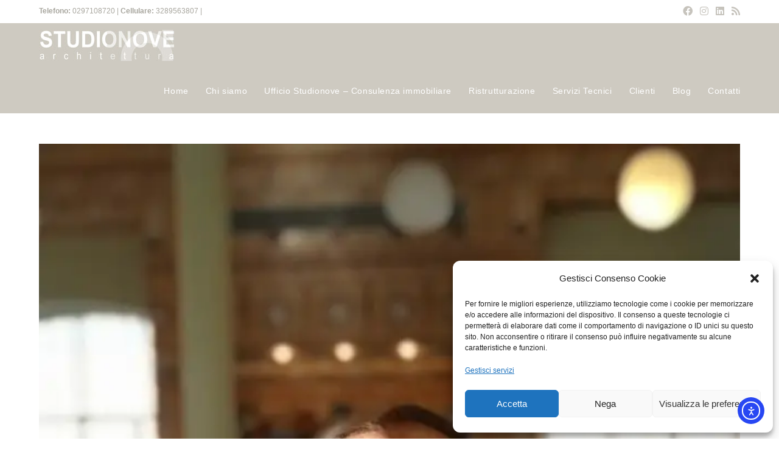

--- FILE ---
content_type: text/css
request_url: https://studionove.net/wp-content/uploads/elementor/css/post-263.css?ver=1767866096
body_size: -61
content:
.elementor-widget-portfolio a .elementor-portfolio-item__overlay{background-color:var( --e-global-color-accent );}.elementor-widget-portfolio .elementor-portfolio-item__title{font-family:var( --e-global-typography-primary-font-family ), Sans-serif;font-weight:var( --e-global-typography-primary-font-weight );}.elementor-widget-portfolio .elementor-portfolio__filter{color:var( --e-global-color-text );font-family:var( --e-global-typography-primary-font-family ), Sans-serif;font-weight:var( --e-global-typography-primary-font-weight );}.elementor-widget-portfolio .elementor-portfolio__filter.elementor-active{color:var( --e-global-color-primary );}.elementor-263 .elementor-element.elementor-element-f0ec9eb .elementor-post__thumbnail__link{padding-bottom:calc( 0.66 * 100% );}.elementor-263 .elementor-element.elementor-element-f0ec9eb:after{content:"0.66";position:absolute;color:transparent;}.elementor-263 .elementor-element.elementor-element-f0ec9eb{--grid-row-gap:10px;--grid-column-gap:10px;}.elementor-263 .elementor-element.elementor-element-f0ec9eb a .elementor-portfolio-item__overlay{background-color:#54595f;}.elementor-263 .elementor-element.elementor-element-f0ec9eb .elementor-portfolio-item__title{font-size:13px;}